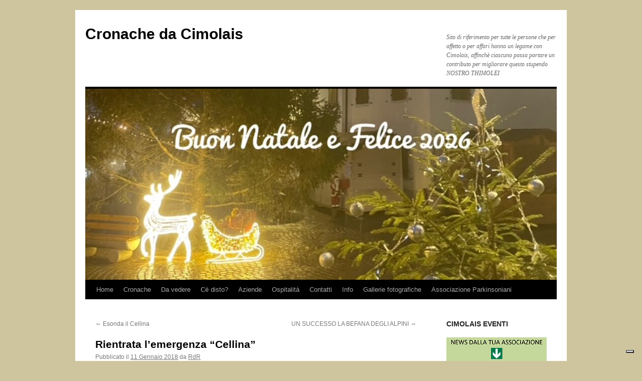

--- FILE ---
content_type: text/html; charset=UTF-8
request_url: https://cimolais.it/rientrata-lemergenza-cellina/
body_size: 12997
content:
<!DOCTYPE html>
<html lang="it-IT">
<head>
<meta charset="UTF-8" />
<title>
Rientrata l&#8217;emergenza &#8220;Cellina&#8221; | Cronache da Cimolais	</title>
<link rel="profile" href="https://gmpg.org/xfn/11" />
<link rel="stylesheet" type="text/css" media="all" href="https://cimolais.it/wp-content/themes/twentyten/style.css?ver=20240716" />
<link rel="pingback" href="https://cimolais.it/xmlrpc.php">
<meta name='robots' content='max-image-preview:large' />
<meta name="dlm-version" content="5.0.14"><link rel='dns-prefetch' href='//cdn.iubenda.com' />
<link rel="alternate" type="application/rss+xml" title="Cronache da Cimolais &raquo; Feed" href="https://cimolais.it/feed/" />
<link rel="alternate" type="text/calendar" title="Cronache da Cimolais &raquo; iCal Feed" href="https://cimolais.it/eventi/?ical=1" />
<script type="text/javascript">
/* <![CDATA[ */
window._wpemojiSettings = {"baseUrl":"https:\/\/s.w.org\/images\/core\/emoji\/15.0.3\/72x72\/","ext":".png","svgUrl":"https:\/\/s.w.org\/images\/core\/emoji\/15.0.3\/svg\/","svgExt":".svg","source":{"concatemoji":"https:\/\/cimolais.it\/wp-includes\/js\/wp-emoji-release.min.js?ver=6.6.4"}};
/*! This file is auto-generated */
!function(i,n){var o,s,e;function c(e){try{var t={supportTests:e,timestamp:(new Date).valueOf()};sessionStorage.setItem(o,JSON.stringify(t))}catch(e){}}function p(e,t,n){e.clearRect(0,0,e.canvas.width,e.canvas.height),e.fillText(t,0,0);var t=new Uint32Array(e.getImageData(0,0,e.canvas.width,e.canvas.height).data),r=(e.clearRect(0,0,e.canvas.width,e.canvas.height),e.fillText(n,0,0),new Uint32Array(e.getImageData(0,0,e.canvas.width,e.canvas.height).data));return t.every(function(e,t){return e===r[t]})}function u(e,t,n){switch(t){case"flag":return n(e,"\ud83c\udff3\ufe0f\u200d\u26a7\ufe0f","\ud83c\udff3\ufe0f\u200b\u26a7\ufe0f")?!1:!n(e,"\ud83c\uddfa\ud83c\uddf3","\ud83c\uddfa\u200b\ud83c\uddf3")&&!n(e,"\ud83c\udff4\udb40\udc67\udb40\udc62\udb40\udc65\udb40\udc6e\udb40\udc67\udb40\udc7f","\ud83c\udff4\u200b\udb40\udc67\u200b\udb40\udc62\u200b\udb40\udc65\u200b\udb40\udc6e\u200b\udb40\udc67\u200b\udb40\udc7f");case"emoji":return!n(e,"\ud83d\udc26\u200d\u2b1b","\ud83d\udc26\u200b\u2b1b")}return!1}function f(e,t,n){var r="undefined"!=typeof WorkerGlobalScope&&self instanceof WorkerGlobalScope?new OffscreenCanvas(300,150):i.createElement("canvas"),a=r.getContext("2d",{willReadFrequently:!0}),o=(a.textBaseline="top",a.font="600 32px Arial",{});return e.forEach(function(e){o[e]=t(a,e,n)}),o}function t(e){var t=i.createElement("script");t.src=e,t.defer=!0,i.head.appendChild(t)}"undefined"!=typeof Promise&&(o="wpEmojiSettingsSupports",s=["flag","emoji"],n.supports={everything:!0,everythingExceptFlag:!0},e=new Promise(function(e){i.addEventListener("DOMContentLoaded",e,{once:!0})}),new Promise(function(t){var n=function(){try{var e=JSON.parse(sessionStorage.getItem(o));if("object"==typeof e&&"number"==typeof e.timestamp&&(new Date).valueOf()<e.timestamp+604800&&"object"==typeof e.supportTests)return e.supportTests}catch(e){}return null}();if(!n){if("undefined"!=typeof Worker&&"undefined"!=typeof OffscreenCanvas&&"undefined"!=typeof URL&&URL.createObjectURL&&"undefined"!=typeof Blob)try{var e="postMessage("+f.toString()+"("+[JSON.stringify(s),u.toString(),p.toString()].join(",")+"));",r=new Blob([e],{type:"text/javascript"}),a=new Worker(URL.createObjectURL(r),{name:"wpTestEmojiSupports"});return void(a.onmessage=function(e){c(n=e.data),a.terminate(),t(n)})}catch(e){}c(n=f(s,u,p))}t(n)}).then(function(e){for(var t in e)n.supports[t]=e[t],n.supports.everything=n.supports.everything&&n.supports[t],"flag"!==t&&(n.supports.everythingExceptFlag=n.supports.everythingExceptFlag&&n.supports[t]);n.supports.everythingExceptFlag=n.supports.everythingExceptFlag&&!n.supports.flag,n.DOMReady=!1,n.readyCallback=function(){n.DOMReady=!0}}).then(function(){return e}).then(function(){var e;n.supports.everything||(n.readyCallback(),(e=n.source||{}).concatemoji?t(e.concatemoji):e.wpemoji&&e.twemoji&&(t(e.twemoji),t(e.wpemoji)))}))}((window,document),window._wpemojiSettings);
/* ]]> */
</script>
<style id='wp-emoji-styles-inline-css' type='text/css'>

	img.wp-smiley, img.emoji {
		display: inline !important;
		border: none !important;
		box-shadow: none !important;
		height: 1em !important;
		width: 1em !important;
		margin: 0 0.07em !important;
		vertical-align: -0.1em !important;
		background: none !important;
		padding: 0 !important;
	}
</style>
<link rel='stylesheet' id='wp-block-library-css' href='https://cimolais.it/wp-includes/css/dist/block-library/style.min.css?ver=6.6.4' type='text/css' media='all' />
<style id='wp-block-library-theme-inline-css' type='text/css'>
.wp-block-audio :where(figcaption){color:#555;font-size:13px;text-align:center}.is-dark-theme .wp-block-audio :where(figcaption){color:#ffffffa6}.wp-block-audio{margin:0 0 1em}.wp-block-code{border:1px solid #ccc;border-radius:4px;font-family:Menlo,Consolas,monaco,monospace;padding:.8em 1em}.wp-block-embed :where(figcaption){color:#555;font-size:13px;text-align:center}.is-dark-theme .wp-block-embed :where(figcaption){color:#ffffffa6}.wp-block-embed{margin:0 0 1em}.blocks-gallery-caption{color:#555;font-size:13px;text-align:center}.is-dark-theme .blocks-gallery-caption{color:#ffffffa6}:root :where(.wp-block-image figcaption){color:#555;font-size:13px;text-align:center}.is-dark-theme :root :where(.wp-block-image figcaption){color:#ffffffa6}.wp-block-image{margin:0 0 1em}.wp-block-pullquote{border-bottom:4px solid;border-top:4px solid;color:currentColor;margin-bottom:1.75em}.wp-block-pullquote cite,.wp-block-pullquote footer,.wp-block-pullquote__citation{color:currentColor;font-size:.8125em;font-style:normal;text-transform:uppercase}.wp-block-quote{border-left:.25em solid;margin:0 0 1.75em;padding-left:1em}.wp-block-quote cite,.wp-block-quote footer{color:currentColor;font-size:.8125em;font-style:normal;position:relative}.wp-block-quote.has-text-align-right{border-left:none;border-right:.25em solid;padding-left:0;padding-right:1em}.wp-block-quote.has-text-align-center{border:none;padding-left:0}.wp-block-quote.is-large,.wp-block-quote.is-style-large,.wp-block-quote.is-style-plain{border:none}.wp-block-search .wp-block-search__label{font-weight:700}.wp-block-search__button{border:1px solid #ccc;padding:.375em .625em}:where(.wp-block-group.has-background){padding:1.25em 2.375em}.wp-block-separator.has-css-opacity{opacity:.4}.wp-block-separator{border:none;border-bottom:2px solid;margin-left:auto;margin-right:auto}.wp-block-separator.has-alpha-channel-opacity{opacity:1}.wp-block-separator:not(.is-style-wide):not(.is-style-dots){width:100px}.wp-block-separator.has-background:not(.is-style-dots){border-bottom:none;height:1px}.wp-block-separator.has-background:not(.is-style-wide):not(.is-style-dots){height:2px}.wp-block-table{margin:0 0 1em}.wp-block-table td,.wp-block-table th{word-break:normal}.wp-block-table :where(figcaption){color:#555;font-size:13px;text-align:center}.is-dark-theme .wp-block-table :where(figcaption){color:#ffffffa6}.wp-block-video :where(figcaption){color:#555;font-size:13px;text-align:center}.is-dark-theme .wp-block-video :where(figcaption){color:#ffffffa6}.wp-block-video{margin:0 0 1em}:root :where(.wp-block-template-part.has-background){margin-bottom:0;margin-top:0;padding:1.25em 2.375em}
</style>
<style id='classic-theme-styles-inline-css' type='text/css'>
/*! This file is auto-generated */
.wp-block-button__link{color:#fff;background-color:#32373c;border-radius:9999px;box-shadow:none;text-decoration:none;padding:calc(.667em + 2px) calc(1.333em + 2px);font-size:1.125em}.wp-block-file__button{background:#32373c;color:#fff;text-decoration:none}
</style>
<style id='global-styles-inline-css' type='text/css'>
:root{--wp--preset--aspect-ratio--square: 1;--wp--preset--aspect-ratio--4-3: 4/3;--wp--preset--aspect-ratio--3-4: 3/4;--wp--preset--aspect-ratio--3-2: 3/2;--wp--preset--aspect-ratio--2-3: 2/3;--wp--preset--aspect-ratio--16-9: 16/9;--wp--preset--aspect-ratio--9-16: 9/16;--wp--preset--color--black: #000;--wp--preset--color--cyan-bluish-gray: #abb8c3;--wp--preset--color--white: #fff;--wp--preset--color--pale-pink: #f78da7;--wp--preset--color--vivid-red: #cf2e2e;--wp--preset--color--luminous-vivid-orange: #ff6900;--wp--preset--color--luminous-vivid-amber: #fcb900;--wp--preset--color--light-green-cyan: #7bdcb5;--wp--preset--color--vivid-green-cyan: #00d084;--wp--preset--color--pale-cyan-blue: #8ed1fc;--wp--preset--color--vivid-cyan-blue: #0693e3;--wp--preset--color--vivid-purple: #9b51e0;--wp--preset--color--blue: #0066cc;--wp--preset--color--medium-gray: #666;--wp--preset--color--light-gray: #f1f1f1;--wp--preset--gradient--vivid-cyan-blue-to-vivid-purple: linear-gradient(135deg,rgba(6,147,227,1) 0%,rgb(155,81,224) 100%);--wp--preset--gradient--light-green-cyan-to-vivid-green-cyan: linear-gradient(135deg,rgb(122,220,180) 0%,rgb(0,208,130) 100%);--wp--preset--gradient--luminous-vivid-amber-to-luminous-vivid-orange: linear-gradient(135deg,rgba(252,185,0,1) 0%,rgba(255,105,0,1) 100%);--wp--preset--gradient--luminous-vivid-orange-to-vivid-red: linear-gradient(135deg,rgba(255,105,0,1) 0%,rgb(207,46,46) 100%);--wp--preset--gradient--very-light-gray-to-cyan-bluish-gray: linear-gradient(135deg,rgb(238,238,238) 0%,rgb(169,184,195) 100%);--wp--preset--gradient--cool-to-warm-spectrum: linear-gradient(135deg,rgb(74,234,220) 0%,rgb(151,120,209) 20%,rgb(207,42,186) 40%,rgb(238,44,130) 60%,rgb(251,105,98) 80%,rgb(254,248,76) 100%);--wp--preset--gradient--blush-light-purple: linear-gradient(135deg,rgb(255,206,236) 0%,rgb(152,150,240) 100%);--wp--preset--gradient--blush-bordeaux: linear-gradient(135deg,rgb(254,205,165) 0%,rgb(254,45,45) 50%,rgb(107,0,62) 100%);--wp--preset--gradient--luminous-dusk: linear-gradient(135deg,rgb(255,203,112) 0%,rgb(199,81,192) 50%,rgb(65,88,208) 100%);--wp--preset--gradient--pale-ocean: linear-gradient(135deg,rgb(255,245,203) 0%,rgb(182,227,212) 50%,rgb(51,167,181) 100%);--wp--preset--gradient--electric-grass: linear-gradient(135deg,rgb(202,248,128) 0%,rgb(113,206,126) 100%);--wp--preset--gradient--midnight: linear-gradient(135deg,rgb(2,3,129) 0%,rgb(40,116,252) 100%);--wp--preset--font-size--small: 13px;--wp--preset--font-size--medium: 20px;--wp--preset--font-size--large: 36px;--wp--preset--font-size--x-large: 42px;--wp--preset--spacing--20: 0.44rem;--wp--preset--spacing--30: 0.67rem;--wp--preset--spacing--40: 1rem;--wp--preset--spacing--50: 1.5rem;--wp--preset--spacing--60: 2.25rem;--wp--preset--spacing--70: 3.38rem;--wp--preset--spacing--80: 5.06rem;--wp--preset--shadow--natural: 6px 6px 9px rgba(0, 0, 0, 0.2);--wp--preset--shadow--deep: 12px 12px 50px rgba(0, 0, 0, 0.4);--wp--preset--shadow--sharp: 6px 6px 0px rgba(0, 0, 0, 0.2);--wp--preset--shadow--outlined: 6px 6px 0px -3px rgba(255, 255, 255, 1), 6px 6px rgba(0, 0, 0, 1);--wp--preset--shadow--crisp: 6px 6px 0px rgba(0, 0, 0, 1);}:where(.is-layout-flex){gap: 0.5em;}:where(.is-layout-grid){gap: 0.5em;}body .is-layout-flex{display: flex;}.is-layout-flex{flex-wrap: wrap;align-items: center;}.is-layout-flex > :is(*, div){margin: 0;}body .is-layout-grid{display: grid;}.is-layout-grid > :is(*, div){margin: 0;}:where(.wp-block-columns.is-layout-flex){gap: 2em;}:where(.wp-block-columns.is-layout-grid){gap: 2em;}:where(.wp-block-post-template.is-layout-flex){gap: 1.25em;}:where(.wp-block-post-template.is-layout-grid){gap: 1.25em;}.has-black-color{color: var(--wp--preset--color--black) !important;}.has-cyan-bluish-gray-color{color: var(--wp--preset--color--cyan-bluish-gray) !important;}.has-white-color{color: var(--wp--preset--color--white) !important;}.has-pale-pink-color{color: var(--wp--preset--color--pale-pink) !important;}.has-vivid-red-color{color: var(--wp--preset--color--vivid-red) !important;}.has-luminous-vivid-orange-color{color: var(--wp--preset--color--luminous-vivid-orange) !important;}.has-luminous-vivid-amber-color{color: var(--wp--preset--color--luminous-vivid-amber) !important;}.has-light-green-cyan-color{color: var(--wp--preset--color--light-green-cyan) !important;}.has-vivid-green-cyan-color{color: var(--wp--preset--color--vivid-green-cyan) !important;}.has-pale-cyan-blue-color{color: var(--wp--preset--color--pale-cyan-blue) !important;}.has-vivid-cyan-blue-color{color: var(--wp--preset--color--vivid-cyan-blue) !important;}.has-vivid-purple-color{color: var(--wp--preset--color--vivid-purple) !important;}.has-black-background-color{background-color: var(--wp--preset--color--black) !important;}.has-cyan-bluish-gray-background-color{background-color: var(--wp--preset--color--cyan-bluish-gray) !important;}.has-white-background-color{background-color: var(--wp--preset--color--white) !important;}.has-pale-pink-background-color{background-color: var(--wp--preset--color--pale-pink) !important;}.has-vivid-red-background-color{background-color: var(--wp--preset--color--vivid-red) !important;}.has-luminous-vivid-orange-background-color{background-color: var(--wp--preset--color--luminous-vivid-orange) !important;}.has-luminous-vivid-amber-background-color{background-color: var(--wp--preset--color--luminous-vivid-amber) !important;}.has-light-green-cyan-background-color{background-color: var(--wp--preset--color--light-green-cyan) !important;}.has-vivid-green-cyan-background-color{background-color: var(--wp--preset--color--vivid-green-cyan) !important;}.has-pale-cyan-blue-background-color{background-color: var(--wp--preset--color--pale-cyan-blue) !important;}.has-vivid-cyan-blue-background-color{background-color: var(--wp--preset--color--vivid-cyan-blue) !important;}.has-vivid-purple-background-color{background-color: var(--wp--preset--color--vivid-purple) !important;}.has-black-border-color{border-color: var(--wp--preset--color--black) !important;}.has-cyan-bluish-gray-border-color{border-color: var(--wp--preset--color--cyan-bluish-gray) !important;}.has-white-border-color{border-color: var(--wp--preset--color--white) !important;}.has-pale-pink-border-color{border-color: var(--wp--preset--color--pale-pink) !important;}.has-vivid-red-border-color{border-color: var(--wp--preset--color--vivid-red) !important;}.has-luminous-vivid-orange-border-color{border-color: var(--wp--preset--color--luminous-vivid-orange) !important;}.has-luminous-vivid-amber-border-color{border-color: var(--wp--preset--color--luminous-vivid-amber) !important;}.has-light-green-cyan-border-color{border-color: var(--wp--preset--color--light-green-cyan) !important;}.has-vivid-green-cyan-border-color{border-color: var(--wp--preset--color--vivid-green-cyan) !important;}.has-pale-cyan-blue-border-color{border-color: var(--wp--preset--color--pale-cyan-blue) !important;}.has-vivid-cyan-blue-border-color{border-color: var(--wp--preset--color--vivid-cyan-blue) !important;}.has-vivid-purple-border-color{border-color: var(--wp--preset--color--vivid-purple) !important;}.has-vivid-cyan-blue-to-vivid-purple-gradient-background{background: var(--wp--preset--gradient--vivid-cyan-blue-to-vivid-purple) !important;}.has-light-green-cyan-to-vivid-green-cyan-gradient-background{background: var(--wp--preset--gradient--light-green-cyan-to-vivid-green-cyan) !important;}.has-luminous-vivid-amber-to-luminous-vivid-orange-gradient-background{background: var(--wp--preset--gradient--luminous-vivid-amber-to-luminous-vivid-orange) !important;}.has-luminous-vivid-orange-to-vivid-red-gradient-background{background: var(--wp--preset--gradient--luminous-vivid-orange-to-vivid-red) !important;}.has-very-light-gray-to-cyan-bluish-gray-gradient-background{background: var(--wp--preset--gradient--very-light-gray-to-cyan-bluish-gray) !important;}.has-cool-to-warm-spectrum-gradient-background{background: var(--wp--preset--gradient--cool-to-warm-spectrum) !important;}.has-blush-light-purple-gradient-background{background: var(--wp--preset--gradient--blush-light-purple) !important;}.has-blush-bordeaux-gradient-background{background: var(--wp--preset--gradient--blush-bordeaux) !important;}.has-luminous-dusk-gradient-background{background: var(--wp--preset--gradient--luminous-dusk) !important;}.has-pale-ocean-gradient-background{background: var(--wp--preset--gradient--pale-ocean) !important;}.has-electric-grass-gradient-background{background: var(--wp--preset--gradient--electric-grass) !important;}.has-midnight-gradient-background{background: var(--wp--preset--gradient--midnight) !important;}.has-small-font-size{font-size: var(--wp--preset--font-size--small) !important;}.has-medium-font-size{font-size: var(--wp--preset--font-size--medium) !important;}.has-large-font-size{font-size: var(--wp--preset--font-size--large) !important;}.has-x-large-font-size{font-size: var(--wp--preset--font-size--x-large) !important;}
:where(.wp-block-post-template.is-layout-flex){gap: 1.25em;}:where(.wp-block-post-template.is-layout-grid){gap: 1.25em;}
:where(.wp-block-columns.is-layout-flex){gap: 2em;}:where(.wp-block-columns.is-layout-grid){gap: 2em;}
:root :where(.wp-block-pullquote){font-size: 1.5em;line-height: 1.6;}
</style>
<link rel='stylesheet' id='contact-form-7-css' href='https://cimolais.it/wp-content/plugins/contact-form-7/includes/css/styles.css?ver=5.9.8' type='text/css' media='all' />
<link rel='stylesheet' id='twentyten-block-style-css' href='https://cimolais.it/wp-content/themes/twentyten/blocks.css?ver=20230627' type='text/css' media='all' />

<script  type="text/javascript" class=" _iub_cs_skip" type="text/javascript" id="iubenda-head-inline-scripts-0">
/* <![CDATA[ */

var _iub = _iub || [];
_iub.csConfiguration = {"consentOnContinuedBrowsing":false,"floatingPreferencesButtonDisplay":"bottom-right","invalidateConsentWithoutLog":true,"perPurposeConsent":true,"siteId":1344041,"whitelabel":false,"cookiePolicyId":65974490,"lang":"it", "banner":{ "acceptButtonDisplay":true,"closeButtonRejects":true,"customizeButtonDisplay":true,"explicitWithdrawal":true,"listPurposes":true }};
/* ]]> */
</script>
<script  type="text/javascript" charset="UTF-8" async="" class=" _iub_cs_skip" type="text/javascript" src="//cdn.iubenda.com/cs/iubenda_cs.js?ver=3.11.1" id="iubenda-head-scripts-0-js"></script>
<script type="text/javascript" src="https://cimolais.it/wp-includes/js/jquery/jquery.min.js?ver=3.7.1" id="jquery-core-js"></script>
<script type="text/javascript" src="https://cimolais.it/wp-includes/js/jquery/jquery-migrate.min.js?ver=3.4.1" id="jquery-migrate-js"></script>
<link rel="https://api.w.org/" href="https://cimolais.it/wp-json/" /><link rel="alternate" title="JSON" type="application/json" href="https://cimolais.it/wp-json/wp/v2/posts/7622" /><link rel="EditURI" type="application/rsd+xml" title="RSD" href="https://cimolais.it/xmlrpc.php?rsd" />
<meta name="generator" content="WordPress 6.6.4" />
<link rel="canonical" href="https://cimolais.it/rientrata-lemergenza-cellina/" />
<link rel='shortlink' href='https://cimolais.it/?p=7622' />
<link rel="alternate" title="oEmbed (JSON)" type="application/json+oembed" href="https://cimolais.it/wp-json/oembed/1.0/embed?url=https%3A%2F%2Fcimolais.it%2Frientrata-lemergenza-cellina%2F" />
<link rel="alternate" title="oEmbed (XML)" type="text/xml+oembed" href="https://cimolais.it/wp-json/oembed/1.0/embed?url=https%3A%2F%2Fcimolais.it%2Frientrata-lemergenza-cellina%2F&#038;format=xml" />

<!-- This site is using AdRotate v5.13.5 to display their advertisements - https://ajdg.solutions/ -->
<!-- AdRotate CSS -->
<style type="text/css" media="screen">
	.g { margin:0px; padding:0px; overflow:hidden; line-height:1; zoom:1; }
	.g img { height:auto; }
	.g-col { position:relative; float:left; }
	.g-col:first-child { margin-left: 0; }
	.g-col:last-child { margin-right: 0; }
	@media only screen and (max-width: 480px) {
		.g-col, .g-dyn, .g-single { width:100%; margin-left:0; margin-right:0; }
	}
</style>
<!-- /AdRotate CSS -->

<meta name="tec-api-version" content="v1"><meta name="tec-api-origin" content="https://cimolais.it"><link rel="alternate" href="https://cimolais.it/wp-json/tribe/events/v1/" /><style type="text/css" id="custom-background-css">
body.custom-background { background-color: #cec59f; }
</style>
	</head>

<body data-rsssl=1 class="post-template-default single single-post postid-7622 single-format-standard custom-background tribe-no-js page-template-twenty-ten">
<div id="wrapper" class="hfeed">
	<div id="header">
		<div id="masthead">
			<div id="branding" role="banner">
								<div id="site-title">
					<span>
						<a href="https://cimolais.it/" rel="home">Cronache da Cimolais</a>
					</span>
				</div>
				<div id="site-description">Sito di riferimento per tutte le persone che per affetto o per affari hanno un legame con Cimolais,  affinchè ciascuno possa portare un contributo per  migliorare questo stupendo NOSTRO THIMOLEI</div>

				<img src="https://cimolais.it/wp-content/uploads/cropped-IMG_4577.jpeg" width="940" height="381" alt="Cronache da Cimolais" srcset="https://cimolais.it/wp-content/uploads/cropped-IMG_4577.jpeg 940w, https://cimolais.it/wp-content/uploads/cropped-IMG_4577-300x122.jpeg 300w, https://cimolais.it/wp-content/uploads/cropped-IMG_4577-768x311.jpeg 768w" sizes="(max-width: 940px) 100vw, 940px" decoding="async" fetchpriority="high" />			</div><!-- #branding -->

			<div id="access" role="navigation">
								<div class="skip-link screen-reader-text"><a href="#content">Vai al contenuto</a></div>
				<div class="menu-header"><ul id="menu-superiore" class="menu"><li id="menu-item-18" class="menu-item menu-item-type-custom menu-item-object-custom menu-item-home menu-item-18"><a href="https://cimolais.it/">Home</a></li>
<li id="menu-item-19" class="menu-item menu-item-type-post_type menu-item-object-page menu-item-has-children menu-item-19"><a href="https://cimolais.it/pagina-di-esempio/">Cronache</a>
<ul class="sub-menu">
	<li id="menu-item-3181" class="menu-item menu-item-type-post_type menu-item-object-page menu-item-has-children menu-item-3181"><a href="https://cimolais.it/storia-di-cimolais/">Storia di Cimolais</a>
	<ul class="sub-menu">
		<li id="menu-item-15523" class="menu-item menu-item-type-post_type menu-item-object-page menu-item-15523"><a href="https://cimolais.it/le-situle-di-cimolais/">Le situle di Cimolais</a></li>
		<li id="menu-item-5715" class="menu-item menu-item-type-post_type menu-item-object-page menu-item-5715"><a href="https://cimolais.it/1-guerra-mondiale/">Prima guerra mondiale</a></li>
	</ul>
</li>
	<li id="menu-item-1176" class="menu-item menu-item-type-post_type menu-item-object-page menu-item-has-children menu-item-1176"><a href="https://cimolais.it/associazioni/">Associazioni</a>
	<ul class="sub-menu">
		<li id="menu-item-504" class="menu-item menu-item-type-post_type menu-item-object-page menu-item-has-children menu-item-504"><a href="https://cimolais.it/pro-loco/">PRO LOCO CIMOLAIS</a>
		<ul class="sub-menu">
			<li id="menu-item-13393" class="menu-item menu-item-type-post_type menu-item-object-page menu-item-13393"><a href="https://cimolais.it/documenti-pro-loco/">DOCUMENTI PRO LOCO</a></li>
			<li id="menu-item-11196" class="menu-item menu-item-type-post_type menu-item-object-page menu-item-11196"><a href="https://cimolais.it/adesione-a-socio-pro-loco-cimolais/">ADESIONE A SOCIO PRO LOCO CIMOLAIS</a></li>
		</ul>
</li>
		<li id="menu-item-4329" class="menu-item menu-item-type-post_type menu-item-object-page menu-item-has-children menu-item-4329"><a href="https://cimolais.it/larin/">ASSOCIAZIONE INTORN AL LARIN</a>
		<ul class="sub-menu">
			<li id="menu-item-12283" class="menu-item menu-item-type-post_type menu-item-object-page menu-item-12283"><a href="https://cimolais.it/adesione-socio-ass-intorn-al-larin-aps/">ADESIONE SOCIO ASS. INTORN AL LARIN APS</a></li>
			<li id="menu-item-10664" class="menu-item menu-item-type-post_type menu-item-object-page menu-item-10664"><a href="https://cimolais.it/foto-archivio/">FOTO ARCHIVIO</a></li>
			<li id="menu-item-13670" class="menu-item menu-item-type-post_type menu-item-object-page menu-item-13670"><a href="https://cimolais.it/processioni-a-cimolais/">Processioni a Cimolais</a></li>
			<li id="menu-item-8462" class="menu-item menu-item-type-post_type menu-item-object-page menu-item-8462"><a href="https://cimolais.it/documenti-darchivio/">Documenti d’archivio</a></li>
			<li id="menu-item-12090" class="menu-item menu-item-type-post_type menu-item-object-page menu-item-12090"><a href="https://cimolais.it/attivamente/">ATTIVAmente</a></li>
			<li id="menu-item-4430" class="menu-item menu-item-type-post_type menu-item-object-page menu-item-4430"><a href="https://cimolais.it/desolothe/">Desolothe</a></li>
			<li id="menu-item-12024" class="menu-item menu-item-type-post_type menu-item-object-page menu-item-has-children menu-item-12024"><a href="https://cimolais.it/larin-significato/">LARIN SIGNIFICATO</a>
			<ul class="sub-menu">
				<li id="menu-item-10404" class="menu-item menu-item-type-post_type menu-item-object-page menu-item-10404"><a href="https://cimolais.it/larin-2/">LARIN</a></li>
			</ul>
</li>
		</ul>
</li>
		<li id="menu-item-501" class="menu-item menu-item-type-post_type menu-item-object-page menu-item-501"><a href="https://cimolais.it/alpini/">Alpini</a></li>
		<li id="menu-item-2768" class="menu-item menu-item-type-post_type menu-item-object-page menu-item-2768"><a href="https://cimolais.it/cai-cimolais/">CAI – Cimolais</a></li>
	</ul>
</li>
	<li id="menu-item-855" class="menu-item menu-item-type-post_type menu-item-object-page menu-item-has-children menu-item-855"><a href="https://cimolais.it/parrocchia/">Parrocchia Santa Maria Maggiore</a>
	<ul class="sub-menu">
		<li id="menu-item-1294" class="menu-item menu-item-type-post_type menu-item-object-page menu-item-1294"><a href="https://cimolais.it/suore-s-giuseppe/">Suore S. Giuseppe</a></li>
	</ul>
</li>
	<li id="menu-item-1179" class="menu-item menu-item-type-post_type menu-item-object-page menu-item-1179"><a href="https://cimolais.it/biblioteca/">Biblioteca</a></li>
	<li id="menu-item-2951" class="menu-item menu-item-type-post_type menu-item-object-page menu-item-has-children menu-item-2951"><a href="https://cimolais.it/artisti-cimoliani/">Artisti Cimoliani</a>
	<ul class="sub-menu">
		<li id="menu-item-4368" class="menu-item menu-item-type-post_type menu-item-object-page menu-item-4368"><a href="https://cimolais.it/canesin-fiorella/">Canesin Fiorella</a></li>
		<li id="menu-item-8681" class="menu-item menu-item-type-post_type menu-item-object-page menu-item-8681"><a href="https://cimolais.it/nicoli-andrea/">Nicoli Andrea</a></li>
		<li id="menu-item-4606" class="menu-item menu-item-type-post_type menu-item-object-page menu-item-4606"><a href="https://cimolais.it/martini-marcello/">Martini Marcello</a></li>
		<li id="menu-item-2952" class="menu-item menu-item-type-post_type menu-item-object-page menu-item-2952"><a href="https://cimolais.it/musicisti-daltri-tempi/">Musicisti d’altri tempi</a></li>
	</ul>
</li>
	<li id="menu-item-1213" class="menu-item menu-item-type-post_type menu-item-object-page menu-item-has-children menu-item-1213"><a href="https://cimolais.it/antichi-mestieri/">Antichi mestieri</a>
	<ul class="sub-menu">
		<li id="menu-item-13867" class="menu-item menu-item-type-post_type menu-item-object-page menu-item-13867"><a href="https://cimolais.it/la-lavorazione-del-pino-mugo/">La lavorazione del Pino Mugo</a></li>
		<li id="menu-item-1164" class="menu-item menu-item-type-post_type menu-item-object-page menu-item-1164"><a href="https://cimolais.it/sedonere/">Sedonere</a></li>
		<li id="menu-item-11580" class="menu-item menu-item-type-post_type menu-item-object-page menu-item-11580"><a href="https://cimolais.it/gli-emigranti-della-valcellina/">Gli emigranti della Valcellina</a></li>
		<li id="menu-item-12635" class="menu-item menu-item-type-post_type menu-item-object-page menu-item-12635"><a href="https://cimolais.it/la-molinara-furlan-luigia/">La Molinara : Furlan Luigia</a></li>
	</ul>
</li>
	<li id="menu-item-15510" class="menu-item menu-item-type-post_type menu-item-object-page menu-item-has-children menu-item-15510"><a href="https://cimolais.it/riti-di-passaggio-a-cimolais/">Riti di passaggio a Cimolais</a>
	<ul class="sub-menu">
		<li id="menu-item-15509" class="menu-item menu-item-type-post_type menu-item-object-page menu-item-15509"><a href="https://cimolais.it/i-riti-di-passaggio-nella-tradizione-cristiana/">I riti di passaggio nella tradizione cristiana</a></li>
		<li id="menu-item-15508" class="menu-item menu-item-type-post_type menu-item-object-page menu-item-15508"><a href="https://cimolais.it/battesimi/">Battesimi</a></li>
		<li id="menu-item-15567" class="menu-item menu-item-type-post_type menu-item-object-page menu-item-15567"><a href="https://cimolais.it/cresime-e-comunioni/">Cresime e Comunioni</a></li>
	</ul>
</li>
	<li id="menu-item-5187" class="menu-item menu-item-type-post_type menu-item-object-page menu-item-has-children menu-item-5187"><a href="https://cimolais.it/emigranti/">Emigranti</a>
	<ul class="sub-menu">
		<li id="menu-item-16121" class="menu-item menu-item-type-post_type menu-item-object-page menu-item-16121"><a href="https://cimolais.it/protti-giovanni-emigrato-in-brasile/">Protti Giovanni emigrato in Brasile</a></li>
		<li id="menu-item-5186" class="menu-item menu-item-type-post_type menu-item-object-page menu-item-5186"><a href="https://cimolais.it/diogo-protti/">Diogo Protti discendente di emigranti in Brasile</a></li>
		<li id="menu-item-5605" class="menu-item menu-item-type-post_type menu-item-object-page menu-item-5605"><a href="https://cimolais.it/giovanni-battista-ed-angela-maria-protti/">Giovanni Battista ed Angela Protti emigranti in Canada</a></li>
	</ul>
</li>
	<li id="menu-item-141" class="menu-item menu-item-type-post_type menu-item-object-page menu-item-has-children menu-item-141"><a href="https://cimolais.it/giovani/">Giovani</a>
	<ul class="sub-menu">
		<li id="menu-item-140" class="menu-item menu-item-type-post_type menu-item-object-page menu-item-140"><a href="https://cimolais.it/musica/">Musica</a></li>
	</ul>
</li>
	<li id="menu-item-352" class="menu-item menu-item-type-post_type menu-item-object-page menu-item-has-children menu-item-352"><a href="https://cimolais.it/eventi-meteo-e-terremoti/">Calamità</a>
	<ul class="sub-menu">
		<li id="menu-item-8326" class="menu-item menu-item-type-post_type menu-item-object-page menu-item-8326"><a href="https://cimolais.it/alluvione-ott-18/">Alluvione ott. 18</a></li>
		<li id="menu-item-3669" class="menu-item menu-item-type-post_type menu-item-object-page menu-item-3669"><a href="https://cimolais.it/varma/">VARMA</a></li>
	</ul>
</li>
	<li id="menu-item-97" class="menu-item menu-item-type-post_type menu-item-object-page menu-item-has-children menu-item-97"><a href="https://cimolais.it/eventi/">Eventi</a>
	<ul class="sub-menu">
		<li id="menu-item-525" class="menu-item menu-item-type-post_type menu-item-object-page menu-item-525"><a href="https://cimolais.it/una-montagna-di-gusti-dolomiti-di-gusti/">Una montagna di Gusti – Dolomiti di gusti</a></li>
		<li id="menu-item-6707" class="menu-item menu-item-type-post_type menu-item-object-page menu-item-6707"><a href="https://cimolais.it/festa-della-donna-a-cimolais/">Festa della donna a Cimolais</a></li>
		<li id="menu-item-449" class="menu-item menu-item-type-post_type menu-item-object-page menu-item-449"><a href="https://cimolais.it/la-via-di-padre-marco-daviano/">La via di Padre Marco D’Aviano</a></li>
	</ul>
</li>
	<li id="menu-item-344" class="menu-item menu-item-type-post_type menu-item-object-page menu-item-has-children menu-item-344"><a href="https://cimolais.it/sport/">Sport</a>
	<ul class="sub-menu">
		<li id="menu-item-343" class="menu-item menu-item-type-post_type menu-item-object-page menu-item-343"><a href="https://cimolais.it/casut-cimolais/">Casut – Cimolais</a></li>
	</ul>
</li>
	<li id="menu-item-4390" class="menu-item menu-item-type-post_type menu-item-object-page menu-item-has-children menu-item-4390"><a href="https://cimolais.it/tariffe/">Tariffe</a>
	<ul class="sub-menu">
		<li id="menu-item-4444" class="menu-item menu-item-type-post_type menu-item-object-page menu-item-4444"><a href="https://cimolais.it/acqua/">Acqua – Gas</a></li>
	</ul>
</li>
	<li id="menu-item-5388" class="menu-item menu-item-type-post_type menu-item-object-page menu-item-5388"><a href="https://cimolais.it/sorgente-valcimoliana/">Sorgente Valcimoliana</a></li>
	<li id="menu-item-285" class="menu-item menu-item-type-post_type menu-item-object-page menu-item-has-children menu-item-285"><a href="https://cimolais.it/giunta-e-consiglio/">Giunta e Consiglio</a>
	<ul class="sub-menu">
		<li id="menu-item-283" class="menu-item menu-item-type-post_type menu-item-object-page menu-item-283"><a href="https://cimolais.it/attivita-programmi-etc/">Attività programmi etc</a></li>
		<li id="menu-item-286" class="menu-item menu-item-type-post_type menu-item-object-page menu-item-286"><a href="https://cimolais.it/sindaco/">Commenti elettorali</a></li>
		<li id="menu-item-284" class="menu-item menu-item-type-post_type menu-item-object-page menu-item-284"><a href="https://cimolais.it/commenti-elettorali/">Sindaco</a></li>
	</ul>
</li>
</ul>
</li>
<li id="menu-item-247" class="menu-item menu-item-type-post_type menu-item-object-page menu-item-has-children menu-item-247"><a href="https://cimolais.it/da-vedere/">Da vedere</a>
<ul class="sub-menu">
	<li id="menu-item-248" class="menu-item menu-item-type-post_type menu-item-object-page menu-item-248"><a href="https://cimolais.it/campanile-di-val-montanaja/">Campanile di Val Montanaja</a></li>
	<li id="menu-item-249" class="menu-item menu-item-type-custom menu-item-object-custom menu-item-has-children menu-item-249"><a href="http://www.comune.cimolais.pn.it/index.php?id=13832&#038;L=0">Val Cimoliana</a>
	<ul class="sub-menu">
		<li id="menu-item-12700" class="menu-item menu-item-type-post_type menu-item-object-page menu-item-12700"><a href="https://cimolais.it/questionario-val-cimoliana/">Questionario Val Cimoliana</a></li>
	</ul>
</li>
	<li id="menu-item-761" class="menu-item menu-item-type-post_type menu-item-object-page menu-item-761"><a href="https://cimolais.it/sentiero-dei-mulini/">Sentiero dei Mulini</a></li>
	<li id="menu-item-1733" class="menu-item menu-item-type-post_type menu-item-object-page menu-item-1733"><a href="https://cimolais.it/sentiero-acque-della-prada/">Sentiero acque della Prada</a></li>
	<li id="menu-item-250" class="menu-item menu-item-type-custom menu-item-object-custom menu-item-250"><a href="http://www.pianpinedo.it/">Pianpinedo Parco Faunistico</a></li>
	<li id="menu-item-252" class="menu-item menu-item-type-post_type menu-item-object-page menu-item-252"><a href="https://cimolais.it/chiese/">Chiese</a></li>
	<li id="menu-item-1043" class="menu-item menu-item-type-post_type menu-item-object-page menu-item-1043"><a href="https://cimolais.it/flora/">Flora</a></li>
	<li id="menu-item-698" class="menu-item menu-item-type-post_type menu-item-object-page menu-item-698"><a href="https://cimolais.it/cartoline-da-cimolais/">Cartoline da Cimolais</a></li>
	<li id="menu-item-3253" class="menu-item menu-item-type-post_type menu-item-object-page menu-item-3253"><a href="https://cimolais.it/foto-da-cimolais/">Foto da Cimolais</a></li>
	<li id="menu-item-1303" class="menu-item menu-item-type-post_type menu-item-object-page menu-item-1303"><a href="https://cimolais.it/foto-di-classe/">Foto di classe</a></li>
	<li id="menu-item-251" class="menu-item menu-item-type-custom menu-item-object-custom menu-item-251"><a href="http://www.pianpinedo.it/fattoria_didattica.htm">Palin Centro Didattico</a></li>
	<li id="menu-item-313" class="menu-item menu-item-type-custom menu-item-object-custom menu-item-313"><a href="http://www.parcodolomitifriulane.it/">Parco Regionale delle Dolomiti Friulane</a></li>
	<li id="menu-item-314" class="menu-item menu-item-type-custom menu-item-object-custom menu-item-314"><a href="http://www.ecomuseolisaganis.it/">Ecomuseo Lis Aganis</a></li>
</ul>
</li>
<li id="menu-item-255" class="menu-item menu-item-type-post_type menu-item-object-page menu-item-has-children menu-item-255"><a href="https://cimolais.it/ce-disto/">Cè disto?</a>
<ul class="sub-menu">
	<li id="menu-item-3174" class="menu-item menu-item-type-post_type menu-item-object-page menu-item-3174"><a href="https://cimolais.it/lettere/">Lettere</a></li>
	<li id="menu-item-1049" class="menu-item menu-item-type-post_type menu-item-object-page menu-item-1049"><a href="https://cimolais.it/chi-del-bressa-e-chi-de-nathon/">Chi del Bressa e chi de Nathon</a></li>
	<li id="menu-item-9439" class="menu-item menu-item-type-post_type menu-item-object-page menu-item-9439"><a href="https://cimolais.it/ricette/">Ricette</a></li>
	<li id="menu-item-1057" class="menu-item menu-item-type-post_type menu-item-object-page menu-item-1057"><a href="https://cimolais.it/fandonie/">Fandonie</a></li>
	<li id="menu-item-2878" class="menu-item menu-item-type-post_type menu-item-object-page menu-item-2878"><a href="https://cimolais.it/canzoni/">Canzoni</a></li>
	<li id="menu-item-10856" class="menu-item menu-item-type-post_type menu-item-object-page menu-item-10856"><a href="https://cimolais.it/ce-disto-2-articoli-meno-recenti/">ce disto 2 (articoli meno recenti)</a></li>
</ul>
</li>
<li id="menu-item-402" class="menu-item menu-item-type-post_type menu-item-object-page menu-item-has-children menu-item-402"><a href="https://cimolais.it/aziende/">Aziende</a>
<ul class="sub-menu">
	<li id="menu-item-9433" class="menu-item menu-item-type-post_type menu-item-object-page menu-item-9433"><a href="https://cimolais.it/redilegno/">REDILEGNO falegnameria</a></li>
</ul>
</li>
<li id="menu-item-244" class="menu-item menu-item-type-post_type menu-item-object-page menu-item-244"><a href="https://cimolais.it/dove-mangiare-e-dormire/">Ospitalità</a></li>
<li id="menu-item-24" class="menu-item menu-item-type-post_type menu-item-object-page menu-item-24"><a href="https://cimolais.it/contatti/">Contatti</a></li>
<li id="menu-item-262" class="menu-item menu-item-type-post_type menu-item-object-page menu-item-262"><a href="https://cimolais.it/info/">Info</a></li>
<li id="menu-item-28" class="menu-item menu-item-type-post_type menu-item-object-page menu-item-28"><a href="https://cimolais.it/gallerie-fotografiche/">Gallerie fotografiche</a></li>
<li id="menu-item-11875" class="menu-item menu-item-type-custom menu-item-object-custom menu-item-11875"><a href="https://www.facebook.com/parkinson.pordenone.laquilone">Associazione Parkinsoniani</a></li>
</ul></div>			</div><!-- #access -->
		</div><!-- #masthead -->
	</div><!-- #header -->

	<div id="main">

		<div id="container">
			<div id="content" role="main">

			

				<div id="nav-above" class="navigation">
					<div class="nav-previous"><a href="https://cimolais.it/esonda-il-cellina/" rel="prev"><span class="meta-nav">&larr;</span> Esonda il Cellina</a></div>
					<div class="nav-next"><a href="https://cimolais.it/un-successo-la-befana-degli-alpini-2/" rel="next">UN SUCCESSO LA BEFANA DEGLI ALPINI <span class="meta-nav">&rarr;</span></a></div>
				</div><!-- #nav-above -->

				<div id="post-7622" class="post-7622 post type-post status-publish format-standard hentry category-generale">
					<h1 class="entry-title">Rientrata l&#8217;emergenza &#8220;Cellina&#8221;</h1>

					<div class="entry-meta">
						<span class="meta-prep meta-prep-author">Pubblicato il</span> <a href="https://cimolais.it/rientrata-lemergenza-cellina/" title="20:59" rel="bookmark"><span class="entry-date">11 Gennaio 2018</span></a> <span class="meta-sep">da</span> <span class="author vcard"><a class="url fn n" href="https://cimolais.it/author/va_pian/" title="Visualizza tutti gli articoli di RdR">RdR</a></span>					</div><!-- .entry-meta -->

					<div class="entry-content">
						<p>Sono continuati per l’intera giornata di ieri, i sopralluoghi di guardia forestale e volontari della protezione civile della Valcellina dopo l’ondata di maltempo di lunedì. Alla fine, piogge intense e rapido scioglimento della neve a causa dei venti di scirocco non hanno creato danni al territorio, a eccezione di alcune frane già note ad Arcola di Barcis. Qui la situazione è tornata alla normalità già nella serata di lunedì, dopo la rimozione di alcuni massi e della fanghiglia. Il vero “protagonista” di questa perturbazione resta il torrente Varma, che ha rischiato di mandare nuovamente in tilt la circolazione da e per l’Alta Valcellina. Il torrente, sul cui greto soltanto un anno e mezzo fa sono stati effettuati lavori per oltre 2 milioni di euro, ha ingrossato il Cellina e le acque si sono riversate sull’ex statale 251.</p>
<p>&nbsp;</p>
											</div><!-- .entry-content -->

		
						<div class="entry-utility">
							Questa voce è stata pubblicata in <a href="https://cimolais.it/category/generale/" rel="category tag">Categoria generale</a>. Contrassegna il <a href="https://cimolais.it/rientrata-lemergenza-cellina/" title="Permalink a Rientrata l&#8217;emergenza &#8220;Cellina&#8221;" rel="bookmark">permalink</a>.													</div><!-- .entry-utility -->
					</div><!-- #post-7622 -->

					<div id="nav-below" class="navigation">
						<div class="nav-previous"><a href="https://cimolais.it/esonda-il-cellina/" rel="prev"><span class="meta-nav">&larr;</span> Esonda il Cellina</a></div>
						<div class="nav-next"><a href="https://cimolais.it/un-successo-la-befana-degli-alpini-2/" rel="next">UN SUCCESSO LA BEFANA DEGLI ALPINI <span class="meta-nav">&rarr;</span></a></div>
					</div><!-- #nav-below -->

					
	
			</div><!-- #content -->
		</div><!-- #container -->


		<div id="primary" class="widget-area" role="complementary">
			<ul class="xoxo">

<li id="text-15" class="widget-container widget_text"><h3 class="widget-title">CIMOLAIS EVENTI</h3>			<div class="textwidget"><p></p>
</div>
		</li><li id="text-14" class="widget-container widget_text">			<div class="textwidget"><p><img loading="lazy" decoding="async" class="aligncenter size-full wp-image-8175" src="https://cimolais.it/wp-content/uploads/01_news2.jpg" alt="" width="200" height="50" /></p>
<p><a href="https://cimolais.it/pro-loco/"><img loading="lazy" decoding="async" class="aligncenter size-full wp-image-8176" src="https://cimolais.it/wp-content/uploads/02_ptoloco.jpg" alt="" width="200" height="16" /></a><a href="https://cimolais.it/larin/"><img loading="lazy" decoding="async" class="aligncenter size-full wp-image-8177" src="https://cimolais.it/wp-content/uploads/03_larin.jpg" alt="" width="200" height="17" /></a><a href="https://cimolais.it/cai-cimolais/"><img loading="lazy" decoding="async" class="aligncenter size-full wp-image-8178" src="https://cimolais.it/wp-content/uploads/04_cai.jpg" alt="" width="200" height="18" /></a></p>
</div>
		</li><li id="adrotate_widgets-21" class="widget-container adrotate_widgets"><!-- Errore, Advert al momento non è disponibile a causa di restrizioni di pianificazione / geolocalizzazione! --></li><li id="adrotate_widgets-22" class="widget-container adrotate_widgets"><!-- Errore, Advert al momento non è disponibile a causa di restrizioni di pianificazione / geolocalizzazione! --></li><li id="adrotate_widgets-23" class="widget-container adrotate_widgets"><!-- Errore, Advert al momento non è disponibile a causa di restrizioni di pianificazione / geolocalizzazione! --></li><li id="adrotate_widgets-26" class="widget-container adrotate_widgets"><div class="a-single a-24"><a href="https://1st.it/"><img src="https://cimolais.it/wp-content/uploads/INSERISCI-QUI-lA-TUA-PUBBLICITA-AZIENDALE-CIMOLAIS-BARCIS.png" /></a></div></li><li id="adrotate_widgets-25" class="widget-container adrotate_widgets"><!-- Errore, Advert al momento non è disponibile a causa di restrizioni di pianificazione / geolocalizzazione! --></li><li id="adrotate_widgets-19" class="widget-container adrotate_widgets"><!-- Errore, Advert al momento non è disponibile a causa di restrizioni di pianificazione / geolocalizzazione! --></li><li id="adrotate_widgets-20" class="widget-container adrotate_widgets"><!-- Errore, Advert al momento non è disponibile a causa di restrizioni di pianificazione / geolocalizzazione! --></li><li id="adrotate_widgets-24" class="widget-container adrotate_widgets"><!-- Errore, Advert al momento non è disponibile a causa di restrizioni di pianificazione / geolocalizzazione! --></li><li id="block-2" class="widget-container widget_block widget_text">
<p><strong>La bolp de Meneghe </strong><br>Sti dis passes, quan che al bosc al ara dut ros, a me a vegnu in ment una fantonia che la contava la me mo Pina; chela de al bolp de Meneghe; liei –  la me mo – la conoseva begn Meneghe parce che chi de Nicol i aveva tagn pres e bosch a Meneghe, che a chel temp Meneghe al ara dut dei Thimolians e sol daspuò a le stè vendu a chi de Penei. La fandonia la parla de Svalt de Penei che all’ara dhu a legne a Meneghe, proprio quanche i arboi i dheventrava ros; sta dhe fato che quanche al tornava dola che al aveva lasè al rosac al no lo sciatava mei al toc de la polenta e del formai,  che all’ara al so mangè de mesdì.  Calche dhun ai robava ogni dì al mangè; passa un dì , passa doi , passa trè, a no in podheva pì.  Al se  aveva agn sciupè par vethe chi che al ara che ai robava al mangè ma  al no l’ara rivè a capì ce che a sothedheva; al terth dì ai sbrisa al vuoi in tal cogol de le fuoie rosse che all’aveva ingr continua su <a href="https://cimolais.it/ce-disto/">https://cimolais.it/fandonie/</a></p>
</li><li id="block-3" class="widget-container widget_block widget_text">
<p></p>
</li><li id="text-2" class="widget-container widget_text"><h3 class="widget-title">WebCam</h3>			<div class="textwidget">Parco faunistico di Pianpinedo (Cimolais)
<a href="http://www.rifuginrete.com/others/parcofriulane1/cam.jpg" target="_blank" rel="noopener"><img src="https://www.rifuginrete.com/others/parcofriulane1/cam.jpg" width="200" height="160"></a><br><br>

Cimolais - MeteoPoint.com
<a href="http://www.parcodolomitifriulane.it/PN05/current.jpg" target="_blank" rel="noopener"><img src="https://www.parcodolomitifriulane.it/PN05/current.jpg" width="160" height="120"></a><br><br>
</div>
		</li><li id="custom_html-4" class="widget_text widget-container widget_custom_html"><h3 class="widget-title">Necrologi</h3><div class="textwidget custom-html-widget">Clicca qui per visitare la sezione Necrologi<br/> 
<a href="https://cimolais.it/necrologi">NECROLOGI</a> </div></li><li id="text-3" class="widget-container widget_text"><h3 class="widget-title">Classe 1946</h3>			<div class="textwidget"><div align=center>
<a href="http://classe46.cimolais.it" target="_blank" rel="noopener">Sito della classe 1946</a>
</div></div>
		</li><li id="text-16" class="widget-container widget_text"><h3 class="widget-title">INFO SU ORARI MEDICO &#8211; UFFICI COMUNALI E SERVIZI</h3>			<div class="textwidget"><p>al seguente link</p>
<p><a href="https://cimolais.it/info/">Info | Cronache da Cimolais</a></p>
<p>&nbsp;</p>
</div>
		</li><li id="block-4" class="widget-container widget_block">
<ul class="wp-block-list">
<li></li>
</ul>
</li>
		<li id="recent-posts-2" class="widget-container widget_recent_entries">
		<h3 class="widget-title">Articoli recenti</h3>
		<ul>
											<li>
					<a href="https://cimolais.it/le-polemiche-su-quel-friulano-finalmente-si-e-rotto-un-tabu/">Le polemiche su quel friulano : finalmente si è rotto un tabù</a>
											<span class="post-date">16 Gennaio 2026</span>
									</li>
											<li>
					<a href="https://cimolais.it/si-chiudono-gli-eventi-per-i-100-anni-del-cai-meraviglie-in-quota-nella-mostra-fotografica/">Si chiudono gli eventi per i 100 anni del Cai Meraviglie in quota nella mostra fotografica</a>
											<span class="post-date">14 Gennaio 2026</span>
									</li>
											<li>
					<a href="https://cimolais.it/nuovi-orari-ambulatorio-medico-dott-fantin-da-gennaio-2026/">Nuovi orari ambulatorio medico  dott. Fantin da gennaio 2026</a>
											<span class="post-date">12 Gennaio 2026</span>
									</li>
					</ul>

		</li><li id="block-5" class="widget-container widget_block widget_text">
<p></p>
</li>			</ul>
		</div><!-- #primary .widget-area -->

	</div><!-- #main -->

	<div id="footer" role="contentinfo">
		<div id="colophon">



			<div id="footer-widget-area" role="complementary">

				<div id="first" class="widget-area">
					<ul class="xoxo">
						<li id="text-9" class="widget-container widget_text">			<div class="textwidget"><p>Aldo Furlan - <br />C.F: FRLLDA46R22C699Z<br /> 33080 ZOPPOLA (PN)</p>
<p>email: aldo@aldofurlan.it</p>
<p>- <a href="https://1st.it/">Credits</a></p>
</div>
		</li>					</ul>
				</div><!-- #first .widget-area -->

				<div id="second" class="widget-area">
					<ul class="xoxo">
						<li id="text-12" class="widget-container widget_text">			<div class="textwidget"><p><a href="https://www.iubenda.com/privacy-policy/65974490" class="iubenda-white no-brand iubenda-embed " title="Privacy Policy">Privacy Policy</a> <script type="text/javascript">(function (w,d) {var loader = function () {var s = d.createElement("script"), tag = d.getElementsByTagName("script")[0]; s.src="https://cdn.iubenda.com/iubenda.js"; tag.parentNode.insertBefore(s,tag);}; if(w.addEventListener){w.addEventListener("load", loader, false);}else if(w.attachEvent){w.attachEvent("onload", loader);}else{w.onload = loader;}})(window, document);</script></p>
</div>
		</li><li id="text-13" class="widget-container widget_text">			<div class="textwidget"><p><a href="https://www.iubenda.com/privacy-policy/65974490/cookie-policy" class="iubenda-white no-brand iubenda-embed " title="Cookie Policy">Cookie Policy</a> <script type="text/javascript">(function (w,d) {var loader = function () {var s = d.createElement("script"), tag = d.getElementsByTagName("script")[0]; s.src="https://cdn.iubenda.com/iubenda.js"; tag.parentNode.insertBefore(s,tag);}; if(w.addEventListener){w.addEventListener("load", loader, false);}else if(w.attachEvent){w.attachEvent("onload", loader);}else{w.onload = loader;}})(window, document);</script></p>
</div>
		</li>					</ul>
				</div><!-- #second .widget-area -->



			</div><!-- #footer-widget-area -->

			<div id="site-info">
				<a href="https://cimolais.it/" rel="home">
					Cronache da Cimolais				</a>
							</div><!-- #site-info -->

			<div id="site-generator">
								<a href="https://wordpress.org/" class="imprint" title="Piattaforma personale di pubblicazione semantica">
					Proudly powered by WordPress.				</a>
			</div><!-- #site-generator -->

		</div><!-- #colophon -->
	</div><!-- #footer -->

</div><!-- #wrapper -->

		<script>
		( function ( body ) {
			'use strict';
			body.className = body.className.replace( /\btribe-no-js\b/, 'tribe-js' );
		} )( document.body );
		</script>
		<script> /* <![CDATA[ */var tribe_l10n_datatables = {"aria":{"sort_ascending":": activate to sort column ascending","sort_descending":": activate to sort column descending"},"length_menu":"Show _MENU_ entries","empty_table":"No data available in table","info":"Showing _START_ to _END_ of _TOTAL_ entries","info_empty":"Showing 0 to 0 of 0 entries","info_filtered":"(filtered from _MAX_ total entries)","zero_records":"No matching records found","search":"Search:","all_selected_text":"All items on this page were selected. ","select_all_link":"Select all pages","clear_selection":"Clear Selection.","pagination":{"all":"All","next":"Next","previous":"Previous"},"select":{"rows":{"0":"","_":": Selected %d rows","1":": Selected 1 row"}},"datepicker":{"dayNames":["domenica","luned\u00ec","marted\u00ec","mercoled\u00ec","gioved\u00ec","venerd\u00ec","sabato"],"dayNamesShort":["Dom","Lun","Mar","Mer","Gio","Ven","Sab"],"dayNamesMin":["D","L","M","M","G","V","S"],"monthNames":["Gennaio","Febbraio","Marzo","Aprile","Maggio","Giugno","Luglio","Agosto","Settembre","Ottobre","Novembre","Dicembre"],"monthNamesShort":["Gennaio","Febbraio","Marzo","Aprile","Maggio","Giugno","Luglio","Agosto","Settembre","Ottobre","Novembre","Dicembre"],"monthNamesMin":["Gen","Feb","Mar","Apr","Mag","Giu","Lug","Ago","Set","Ott","Nov","Dic"],"nextText":"Next","prevText":"Prev","currentText":"Today","closeText":"Done","today":"Today","clear":"Clear"}};/* ]]> */ </script><script type="text/javascript" id="adrotate-groups-js-extra">
/* <![CDATA[ */
var impression_object = {"ajax_url":"https:\/\/cimolais.it\/wp-admin\/admin-ajax.php"};
/* ]]> */
</script>
<script type="text/javascript" src="https://cimolais.it/wp-content/plugins/adrotate/library/jquery.groups.js" id="adrotate-groups-js"></script>
<script type="text/javascript" id="adrotate-clicker-js-extra">
/* <![CDATA[ */
var click_object = {"ajax_url":"https:\/\/cimolais.it\/wp-admin\/admin-ajax.php"};
/* ]]> */
</script>
<script type="text/javascript" src="https://cimolais.it/wp-content/plugins/adrotate/library/jquery.clicker.js" id="adrotate-clicker-js"></script>
<script type="text/javascript" src="https://cimolais.it/wp-includes/js/dist/hooks.min.js?ver=2810c76e705dd1a53b18" id="wp-hooks-js"></script>
<script type="text/javascript" src="https://cimolais.it/wp-includes/js/dist/i18n.min.js?ver=5e580eb46a90c2b997e6" id="wp-i18n-js"></script>
<script type="text/javascript" id="wp-i18n-js-after">
/* <![CDATA[ */
wp.i18n.setLocaleData( { 'text direction\u0004ltr': [ 'ltr' ] } );
/* ]]> */
</script>
<script type="text/javascript" src="https://cimolais.it/wp-content/plugins/contact-form-7/includes/swv/js/index.js?ver=5.9.8" id="swv-js"></script>
<script type="text/javascript" id="contact-form-7-js-extra">
/* <![CDATA[ */
var wpcf7 = {"api":{"root":"https:\/\/cimolais.it\/wp-json\/","namespace":"contact-form-7\/v1"}};
/* ]]> */
</script>
<script type="text/javascript" id="contact-form-7-js-translations">
/* <![CDATA[ */
( function( domain, translations ) {
	var localeData = translations.locale_data[ domain ] || translations.locale_data.messages;
	localeData[""].domain = domain;
	wp.i18n.setLocaleData( localeData, domain );
} )( "contact-form-7", {"translation-revision-date":"2024-08-13 15:55:30+0000","generator":"GlotPress\/4.0.1","domain":"messages","locale_data":{"messages":{"":{"domain":"messages","plural-forms":"nplurals=2; plural=n != 1;","lang":"it"},"This contact form is placed in the wrong place.":["Questo modulo di contatto \u00e8 posizionato nel posto sbagliato."],"Error:":["Errore:"]}},"comment":{"reference":"includes\/js\/index.js"}} );
/* ]]> */
</script>
<script type="text/javascript" src="https://cimolais.it/wp-content/plugins/contact-form-7/includes/js/index.js?ver=5.9.8" id="contact-form-7-js"></script>
<script type="text/javascript" id="dlm-xhr-js-extra">
/* <![CDATA[ */
var dlmXHRtranslations = {"error":"An error occurred while trying to download the file. Please try again.","not_found":"Il download non esiste","no_file_path":"No file path defined.","no_file_paths":"Nessun percorso definito.","filetype":"Download is not allowed for this file type.","file_access_denied":"Access denied to this file.","access_denied":"Access denied. You do not have permission to download this file.","security_error":"Something is wrong with the file path.","file_not_found":"File non trovato."};
/* ]]> */
</script>
<script type="text/javascript" id="dlm-xhr-js-before">
/* <![CDATA[ */
const dlmXHR = {"xhr_links":{"class":["download-link","download-button"]},"prevent_duplicates":true,"ajaxUrl":"https:\/\/cimolais.it\/wp-admin\/admin-ajax.php"}; dlmXHRinstance = {}; const dlmXHRGlobalLinks = "https://cimolais.it/download/"; const dlmNonXHRGlobalLinks = []; dlmXHRgif = "https://cimolais.it/wp-includes/images/spinner.gif"; const dlmXHRProgress = "1"
/* ]]> */
</script>
<script type="text/javascript" src="https://cimolais.it/wp-content/plugins/download-monitor/assets/js/dlm-xhr.min.js?ver=5.0.14" id="dlm-xhr-js"></script>
<script type="text/javascript" id="wp_slimstat-js-extra">
/* <![CDATA[ */
var SlimStatParams = {"ajaxurl":"https:\/\/cimolais.it\/wp-admin\/admin-ajax.php","baseurl":"\/","dnt":"noslimstat,ab-item","ci":"YTo0OntzOjEyOiJjb250ZW50X3R5cGUiO3M6NDoicG9zdCI7czo4OiJjYXRlZ29yeSI7czoxOiIxIjtzOjEwOiJjb250ZW50X2lkIjtpOjc2MjI7czo2OiJhdXRob3IiO3M6NzoidmFfcGlhbiI7fQ--.408018e603589af08dd000f5ff8bc34a"};
/* ]]> */
</script>
<script defer type="text/javascript" src="https://cimolais.it/wp-content/plugins/wp-slimstat/wp-slimstat.min.js" id="wp_slimstat-js"></script>
</body>
</html>
